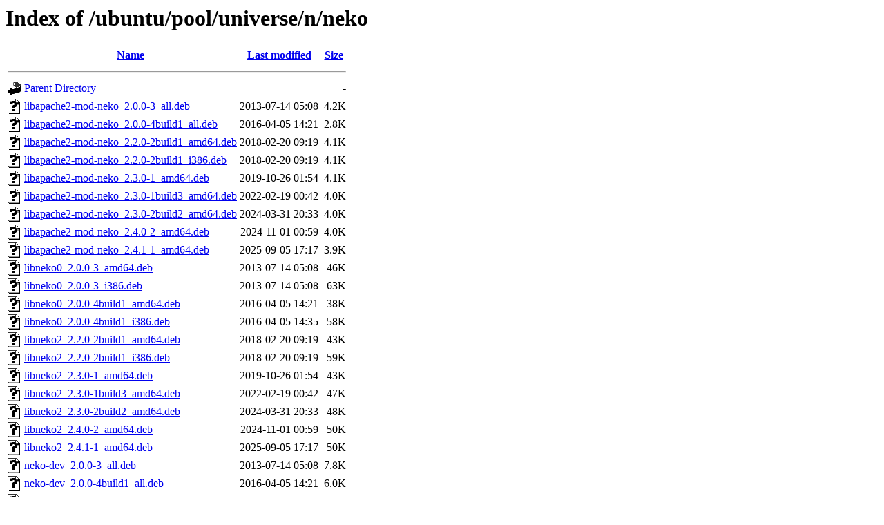

--- FILE ---
content_type: text/html;charset=UTF-8
request_url: http://archive.ubuntu.com/ubuntu/pool/universe/n/neko/
body_size: 1417
content:
<!DOCTYPE HTML PUBLIC "-//W3C//DTD HTML 3.2 Final//EN">
<html>
 <head>
  <title>Index of /ubuntu/pool/universe/n/neko</title>
 </head>
 <body>
<h1>Index of /ubuntu/pool/universe/n/neko</h1>
  <table>
   <tr><th valign="top"><img src="/icons/blank.gif" alt="[ICO]"></th><th><a href="?C=N;O=D">Name</a></th><th><a href="?C=M;O=A">Last modified</a></th><th><a href="?C=S;O=A">Size</a></th></tr>
   <tr><th colspan="4"><hr></th></tr>
<tr><td valign="top"><img src="/icons/back.gif" alt="[PARENTDIR]"></td><td><a href="/ubuntu/pool/universe/n/">Parent Directory</a></td><td>&nbsp;</td><td align="right">  - </td></tr>
<tr><td valign="top"><img src="/icons/unknown.gif" alt="[   ]"></td><td><a href="libapache2-mod-neko_2.0.0-3_all.deb">libapache2-mod-neko_2.0.0-3_all.deb</a></td><td align="right">2013-07-14 05:08  </td><td align="right">4.2K</td></tr>
<tr><td valign="top"><img src="/icons/unknown.gif" alt="[   ]"></td><td><a href="libapache2-mod-neko_2.0.0-4build1_all.deb">libapache2-mod-neko_2.0.0-4build1_all.deb</a></td><td align="right">2016-04-05 14:21  </td><td align="right">2.8K</td></tr>
<tr><td valign="top"><img src="/icons/unknown.gif" alt="[   ]"></td><td><a href="libapache2-mod-neko_2.2.0-2build1_amd64.deb">libapache2-mod-neko_2.2.0-2build1_amd64.deb</a></td><td align="right">2018-02-20 09:19  </td><td align="right">4.1K</td></tr>
<tr><td valign="top"><img src="/icons/unknown.gif" alt="[   ]"></td><td><a href="libapache2-mod-neko_2.2.0-2build1_i386.deb">libapache2-mod-neko_2.2.0-2build1_i386.deb</a></td><td align="right">2018-02-20 09:19  </td><td align="right">4.1K</td></tr>
<tr><td valign="top"><img src="/icons/unknown.gif" alt="[   ]"></td><td><a href="libapache2-mod-neko_2.3.0-1_amd64.deb">libapache2-mod-neko_2.3.0-1_amd64.deb</a></td><td align="right">2019-10-26 01:54  </td><td align="right">4.1K</td></tr>
<tr><td valign="top"><img src="/icons/unknown.gif" alt="[   ]"></td><td><a href="libapache2-mod-neko_2.3.0-1build3_amd64.deb">libapache2-mod-neko_2.3.0-1build3_amd64.deb</a></td><td align="right">2022-02-19 00:42  </td><td align="right">4.0K</td></tr>
<tr><td valign="top"><img src="/icons/unknown.gif" alt="[   ]"></td><td><a href="libapache2-mod-neko_2.3.0-2build2_amd64.deb">libapache2-mod-neko_2.3.0-2build2_amd64.deb</a></td><td align="right">2024-03-31 20:33  </td><td align="right">4.0K</td></tr>
<tr><td valign="top"><img src="/icons/unknown.gif" alt="[   ]"></td><td><a href="libapache2-mod-neko_2.4.0-2_amd64.deb">libapache2-mod-neko_2.4.0-2_amd64.deb</a></td><td align="right">2024-11-01 00:59  </td><td align="right">4.0K</td></tr>
<tr><td valign="top"><img src="/icons/unknown.gif" alt="[   ]"></td><td><a href="libapache2-mod-neko_2.4.1-1_amd64.deb">libapache2-mod-neko_2.4.1-1_amd64.deb</a></td><td align="right">2025-09-05 17:17  </td><td align="right">3.9K</td></tr>
<tr><td valign="top"><img src="/icons/unknown.gif" alt="[   ]"></td><td><a href="libneko0_2.0.0-3_amd64.deb">libneko0_2.0.0-3_amd64.deb</a></td><td align="right">2013-07-14 05:08  </td><td align="right"> 46K</td></tr>
<tr><td valign="top"><img src="/icons/unknown.gif" alt="[   ]"></td><td><a href="libneko0_2.0.0-3_i386.deb">libneko0_2.0.0-3_i386.deb</a></td><td align="right">2013-07-14 05:08  </td><td align="right"> 63K</td></tr>
<tr><td valign="top"><img src="/icons/unknown.gif" alt="[   ]"></td><td><a href="libneko0_2.0.0-4build1_amd64.deb">libneko0_2.0.0-4build1_amd64.deb</a></td><td align="right">2016-04-05 14:21  </td><td align="right"> 38K</td></tr>
<tr><td valign="top"><img src="/icons/unknown.gif" alt="[   ]"></td><td><a href="libneko0_2.0.0-4build1_i386.deb">libneko0_2.0.0-4build1_i386.deb</a></td><td align="right">2016-04-05 14:35  </td><td align="right"> 58K</td></tr>
<tr><td valign="top"><img src="/icons/unknown.gif" alt="[   ]"></td><td><a href="libneko2_2.2.0-2build1_amd64.deb">libneko2_2.2.0-2build1_amd64.deb</a></td><td align="right">2018-02-20 09:19  </td><td align="right"> 43K</td></tr>
<tr><td valign="top"><img src="/icons/unknown.gif" alt="[   ]"></td><td><a href="libneko2_2.2.0-2build1_i386.deb">libneko2_2.2.0-2build1_i386.deb</a></td><td align="right">2018-02-20 09:19  </td><td align="right"> 59K</td></tr>
<tr><td valign="top"><img src="/icons/unknown.gif" alt="[   ]"></td><td><a href="libneko2_2.3.0-1_amd64.deb">libneko2_2.3.0-1_amd64.deb</a></td><td align="right">2019-10-26 01:54  </td><td align="right"> 43K</td></tr>
<tr><td valign="top"><img src="/icons/unknown.gif" alt="[   ]"></td><td><a href="libneko2_2.3.0-1build3_amd64.deb">libneko2_2.3.0-1build3_amd64.deb</a></td><td align="right">2022-02-19 00:42  </td><td align="right"> 47K</td></tr>
<tr><td valign="top"><img src="/icons/unknown.gif" alt="[   ]"></td><td><a href="libneko2_2.3.0-2build2_amd64.deb">libneko2_2.3.0-2build2_amd64.deb</a></td><td align="right">2024-03-31 20:33  </td><td align="right"> 48K</td></tr>
<tr><td valign="top"><img src="/icons/unknown.gif" alt="[   ]"></td><td><a href="libneko2_2.4.0-2_amd64.deb">libneko2_2.4.0-2_amd64.deb</a></td><td align="right">2024-11-01 00:59  </td><td align="right"> 50K</td></tr>
<tr><td valign="top"><img src="/icons/unknown.gif" alt="[   ]"></td><td><a href="libneko2_2.4.1-1_amd64.deb">libneko2_2.4.1-1_amd64.deb</a></td><td align="right">2025-09-05 17:17  </td><td align="right"> 50K</td></tr>
<tr><td valign="top"><img src="/icons/unknown.gif" alt="[   ]"></td><td><a href="neko-dev_2.0.0-3_all.deb">neko-dev_2.0.0-3_all.deb</a></td><td align="right">2013-07-14 05:08  </td><td align="right">7.8K</td></tr>
<tr><td valign="top"><img src="/icons/unknown.gif" alt="[   ]"></td><td><a href="neko-dev_2.0.0-4build1_all.deb">neko-dev_2.0.0-4build1_all.deb</a></td><td align="right">2016-04-05 14:21  </td><td align="right">6.0K</td></tr>
<tr><td valign="top"><img src="/icons/unknown.gif" alt="[   ]"></td><td><a href="neko-dev_2.2.0-2build1_amd64.deb">neko-dev_2.2.0-2build1_amd64.deb</a></td><td align="right">2018-02-20 09:19  </td><td align="right"> 11K</td></tr>
<tr><td valign="top"><img src="/icons/unknown.gif" alt="[   ]"></td><td><a href="neko-dev_2.2.0-2build1_i386.deb">neko-dev_2.2.0-2build1_i386.deb</a></td><td align="right">2018-02-20 09:19  </td><td align="right"> 11K</td></tr>
<tr><td valign="top"><img src="/icons/unknown.gif" alt="[   ]"></td><td><a href="neko-dev_2.3.0-1_amd64.deb">neko-dev_2.3.0-1_amd64.deb</a></td><td align="right">2019-10-26 01:54  </td><td align="right"> 11K</td></tr>
<tr><td valign="top"><img src="/icons/unknown.gif" alt="[   ]"></td><td><a href="neko-dev_2.3.0-1build3_amd64.deb">neko-dev_2.3.0-1build3_amd64.deb</a></td><td align="right">2022-02-19 00:42  </td><td align="right"> 11K</td></tr>
<tr><td valign="top"><img src="/icons/unknown.gif" alt="[   ]"></td><td><a href="neko-dev_2.3.0-2build2_amd64.deb">neko-dev_2.3.0-2build2_amd64.deb</a></td><td align="right">2024-03-31 20:33  </td><td align="right"> 11K</td></tr>
<tr><td valign="top"><img src="/icons/unknown.gif" alt="[   ]"></td><td><a href="neko-dev_2.4.0-2_amd64.deb">neko-dev_2.4.0-2_amd64.deb</a></td><td align="right">2024-11-01 00:59  </td><td align="right"> 11K</td></tr>
<tr><td valign="top"><img src="/icons/unknown.gif" alt="[   ]"></td><td><a href="neko-dev_2.4.1-1_amd64.deb">neko-dev_2.4.1-1_amd64.deb</a></td><td align="right">2025-09-05 17:17  </td><td align="right"> 11K</td></tr>
<tr><td valign="top"><img src="/icons/compressed.gif" alt="[   ]"></td><td><a href="neko_2.0.0-3.debian.tar.gz">neko_2.0.0-3.debian.tar.gz</a></td><td align="right">2013-07-14 05:08  </td><td align="right"> 12K</td></tr>
<tr><td valign="top"><img src="/icons/text.gif" alt="[TXT]"></td><td><a href="neko_2.0.0-3.dsc">neko_2.0.0-3.dsc</a></td><td align="right">2013-07-14 05:08  </td><td align="right">2.0K</td></tr>
<tr><td valign="top"><img src="/icons/unknown.gif" alt="[   ]"></td><td><a href="neko_2.0.0-3_amd64.deb">neko_2.0.0-3_amd64.deb</a></td><td align="right">2013-07-14 05:08  </td><td align="right">202K</td></tr>
<tr><td valign="top"><img src="/icons/unknown.gif" alt="[   ]"></td><td><a href="neko_2.0.0-3_i386.deb">neko_2.0.0-3_i386.deb</a></td><td align="right">2013-07-14 05:08  </td><td align="right">202K</td></tr>
<tr><td valign="top"><img src="/icons/unknown.gif" alt="[   ]"></td><td><a href="neko_2.0.0-4build1.debian.tar.xz">neko_2.0.0-4build1.debian.tar.xz</a></td><td align="right">2016-04-05 13:34  </td><td align="right"> 13K</td></tr>
<tr><td valign="top"><img src="/icons/text.gif" alt="[TXT]"></td><td><a href="neko_2.0.0-4build1.dsc">neko_2.0.0-4build1.dsc</a></td><td align="right">2016-04-05 13:34  </td><td align="right">2.1K</td></tr>
<tr><td valign="top"><img src="/icons/unknown.gif" alt="[   ]"></td><td><a href="neko_2.0.0-4build1_amd64.deb">neko_2.0.0-4build1_amd64.deb</a></td><td align="right">2016-04-05 14:21  </td><td align="right">292K</td></tr>
<tr><td valign="top"><img src="/icons/unknown.gif" alt="[   ]"></td><td><a href="neko_2.0.0-4build1_i386.deb">neko_2.0.0-4build1_i386.deb</a></td><td align="right">2016-04-05 14:35  </td><td align="right">283K</td></tr>
<tr><td valign="top"><img src="/icons/compressed.gif" alt="[   ]"></td><td><a href="neko_2.0.0.orig.tar.gz">neko_2.0.0.orig.tar.gz</a></td><td align="right">2013-07-05 23:23  </td><td align="right">416K</td></tr>
<tr><td valign="top"><img src="/icons/unknown.gif" alt="[   ]"></td><td><a href="neko_2.2.0-2build1.debian.tar.xz">neko_2.2.0-2build1.debian.tar.xz</a></td><td align="right">2018-02-20 09:19  </td><td align="right">9.0K</td></tr>
<tr><td valign="top"><img src="/icons/text.gif" alt="[TXT]"></td><td><a href="neko_2.2.0-2build1.dsc">neko_2.2.0-2build1.dsc</a></td><td align="right">2018-02-20 09:19  </td><td align="right">2.2K</td></tr>
<tr><td valign="top"><img src="/icons/unknown.gif" alt="[   ]"></td><td><a href="neko_2.2.0-2build1_amd64.deb">neko_2.2.0-2build1_amd64.deb</a></td><td align="right">2018-02-20 09:19  </td><td align="right">503K</td></tr>
<tr><td valign="top"><img src="/icons/unknown.gif" alt="[   ]"></td><td><a href="neko_2.2.0-2build1_i386.deb">neko_2.2.0-2build1_i386.deb</a></td><td align="right">2018-02-20 09:19  </td><td align="right">489K</td></tr>
<tr><td valign="top"><img src="/icons/compressed.gif" alt="[   ]"></td><td><a href="neko_2.2.0.orig.tar.gz">neko_2.2.0.orig.tar.gz</a></td><td align="right">2018-01-02 23:29  </td><td align="right">499K</td></tr>
<tr><td valign="top"><img src="/icons/unknown.gif" alt="[   ]"></td><td><a href="neko_2.3.0-1.debian.tar.xz">neko_2.3.0-1.debian.tar.xz</a></td><td align="right">2019-10-25 23:51  </td><td align="right">8.9K</td></tr>
<tr><td valign="top"><img src="/icons/text.gif" alt="[TXT]"></td><td><a href="neko_2.3.0-1.dsc">neko_2.3.0-1.dsc</a></td><td align="right">2019-10-25 23:51  </td><td align="right">2.1K</td></tr>
<tr><td valign="top"><img src="/icons/unknown.gif" alt="[   ]"></td><td><a href="neko_2.3.0-1_amd64.deb">neko_2.3.0-1_amd64.deb</a></td><td align="right">2019-10-26 01:54  </td><td align="right">541K</td></tr>
<tr><td valign="top"><img src="/icons/unknown.gif" alt="[   ]"></td><td><a href="neko_2.3.0-1build3.debian.tar.xz">neko_2.3.0-1build3.debian.tar.xz</a></td><td align="right">2022-02-18 23:49  </td><td align="right">9.2K</td></tr>
<tr><td valign="top"><img src="/icons/text.gif" alt="[TXT]"></td><td><a href="neko_2.3.0-1build3.dsc">neko_2.3.0-1build3.dsc</a></td><td align="right">2022-02-18 23:49  </td><td align="right">2.3K</td></tr>
<tr><td valign="top"><img src="/icons/unknown.gif" alt="[   ]"></td><td><a href="neko_2.3.0-1build3_amd64.deb">neko_2.3.0-1build3_amd64.deb</a></td><td align="right">2022-02-19 00:42  </td><td align="right">609K</td></tr>
<tr><td valign="top"><img src="/icons/unknown.gif" alt="[   ]"></td><td><a href="neko_2.3.0-2build2.debian.tar.xz">neko_2.3.0-2build2.debian.tar.xz</a></td><td align="right">2024-03-31 20:32  </td><td align="right"> 19K</td></tr>
<tr><td valign="top"><img src="/icons/text.gif" alt="[TXT]"></td><td><a href="neko_2.3.0-2build2.dsc">neko_2.3.0-2build2.dsc</a></td><td align="right">2024-03-31 20:32  </td><td align="right">2.3K</td></tr>
<tr><td valign="top"><img src="/icons/unknown.gif" alt="[   ]"></td><td><a href="neko_2.3.0-2build2_amd64.deb">neko_2.3.0-2build2_amd64.deb</a></td><td align="right">2024-03-31 20:33  </td><td align="right">319K</td></tr>
<tr><td valign="top"><img src="/icons/compressed.gif" alt="[   ]"></td><td><a href="neko_2.3.0.orig.tar.gz">neko_2.3.0.orig.tar.gz</a></td><td align="right">2019-10-25 23:51  </td><td align="right">502K</td></tr>
<tr><td valign="top"><img src="/icons/unknown.gif" alt="[   ]"></td><td><a href="neko_2.4.0-2.debian.tar.xz">neko_2.4.0-2.debian.tar.xz</a></td><td align="right">2024-10-31 19:08  </td><td align="right">9.1K</td></tr>
<tr><td valign="top"><img src="/icons/text.gif" alt="[TXT]"></td><td><a href="neko_2.4.0-2.dsc">neko_2.4.0-2.dsc</a></td><td align="right">2024-10-31 19:08  </td><td align="right">2.1K</td></tr>
<tr><td valign="top"><img src="/icons/unknown.gif" alt="[   ]"></td><td><a href="neko_2.4.0-2_amd64.deb">neko_2.4.0-2_amd64.deb</a></td><td align="right">2024-11-01 00:59  </td><td align="right">329K</td></tr>
<tr><td valign="top"><img src="/icons/compressed.gif" alt="[   ]"></td><td><a href="neko_2.4.0.orig.tar.gz">neko_2.4.0.orig.tar.gz</a></td><td align="right">2024-07-28 11:59  </td><td align="right">518K</td></tr>
<tr><td valign="top"><img src="/icons/unknown.gif" alt="[   ]"></td><td><a href="neko_2.4.1-1.debian.tar.xz">neko_2.4.1-1.debian.tar.xz</a></td><td align="right">2025-09-05 17:17  </td><td align="right">9.1K</td></tr>
<tr><td valign="top"><img src="/icons/text.gif" alt="[TXT]"></td><td><a href="neko_2.4.1-1.dsc">neko_2.4.1-1.dsc</a></td><td align="right">2025-09-05 17:17  </td><td align="right">2.1K</td></tr>
<tr><td valign="top"><img src="/icons/unknown.gif" alt="[   ]"></td><td><a href="neko_2.4.1-1_amd64.deb">neko_2.4.1-1_amd64.deb</a></td><td align="right">2025-09-05 17:17  </td><td align="right">327K</td></tr>
<tr><td valign="top"><img src="/icons/compressed.gif" alt="[   ]"></td><td><a href="neko_2.4.1.orig.tar.gz">neko_2.4.1.orig.tar.gz</a></td><td align="right">2025-09-05 17:17  </td><td align="right">507K</td></tr>
   <tr><th colspan="4"><hr></th></tr>
</table>
<address>Apache/2.4.52 (Ubuntu) Server at archive.ubuntu.com Port 80</address>
</body></html>
